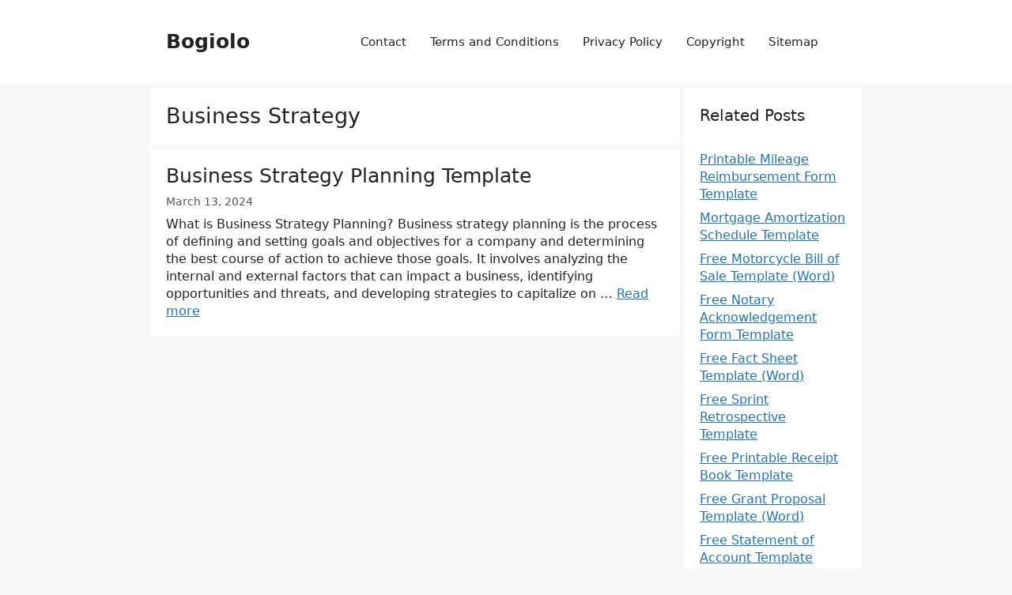

--- FILE ---
content_type: text/html; charset=utf-8
request_url: https://www.google.com/recaptcha/api2/aframe
body_size: 268
content:
<!DOCTYPE HTML><html><head><meta http-equiv="content-type" content="text/html; charset=UTF-8"></head><body><script nonce="EeW8nizP-fb5iT9VXlV3WA">/** Anti-fraud and anti-abuse applications only. See google.com/recaptcha */ try{var clients={'sodar':'https://pagead2.googlesyndication.com/pagead/sodar?'};window.addEventListener("message",function(a){try{if(a.source===window.parent){var b=JSON.parse(a.data);var c=clients[b['id']];if(c){var d=document.createElement('img');d.src=c+b['params']+'&rc='+(localStorage.getItem("rc::a")?sessionStorage.getItem("rc::b"):"");window.document.body.appendChild(d);sessionStorage.setItem("rc::e",parseInt(sessionStorage.getItem("rc::e")||0)+1);localStorage.setItem("rc::h",'1769915725565');}}}catch(b){}});window.parent.postMessage("_grecaptcha_ready", "*");}catch(b){}</script></body></html>